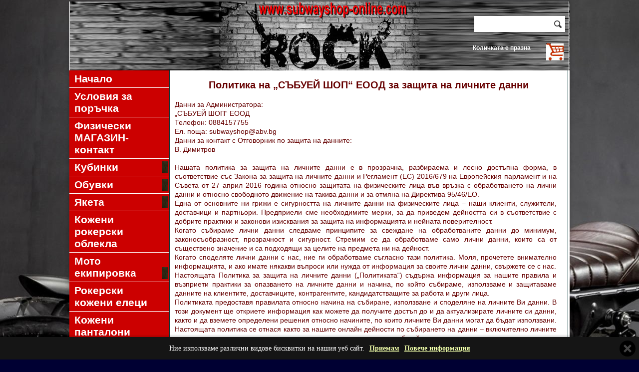

--- FILE ---
content_type: text/html; charset=UTF-8
request_url: http://www.subwayshop-online.com/text.php?id=171
body_size: 13240
content:
<!DOCTYPE html PUBLIC "-//W3C//DTD XHTML 1.0 Transitional//EN" "http://www.w3.org/TR/xhtml1/DTD/xhtml1-transitional.dtd">
<html xmlns="http://www.w3.org/1999/xhtml">
<head>
<meta http-equiv="Content-Type" content="text/html;charset=utf-8" />
<meta name="description" content="Политика на „СЪБУЕЙ ШОП“ ЕООД за защита на личните данни" /><title>SUBWAYSHOP онлайн метъл магазин - обувки дрехи и аксесоари за метъл маниаци - Политика за защита на личните данни</title><link rel="icon" href="pics/lesenweb_favicon.ico" type="image/x-icon" />
		<script type="text/javascript" src="jquery.min.js"></script>
	<script type="text/javascript" src="cookies-message.min.js"></script>
<link rel="stylesheet" href="mainstyles.css" type="text/css" />
<link href="cookies-message.min.css" rel="stylesheet">



<script type="text/javascript" src="cssverticalmenu.js"></script>



<script type="text/javascript">
<!--
var pictureslide = [];
var textslide = [];
var urlslide = [];
var newWindow = null;
var item_counter = 0;
var item_qty = 0;
var urllocation = "";
function openWindow(contentURL, windowName, windowWidth, windowHeight)
{
	widthHeightw= 'width=' + windowWidth + ', height=' + windowHeight;
	newWindoww = window.open(contentURL, windowName, widthHeightw);
	newWindoww.focus();

}

function closeWindow()
{
	if (typeof(newWindoww)!='undefined')
	{
		if (newWindoww != null)
		{
			newWindoww.close();
			newWindoww = null;
		}
	}
}

 function calc_vel_article (form) {

 if (isNaN(form.selectquantity.value)){
			alert('');
			return false;
			} 
if (form.selectquantity.value <= 0){
			alert('');
			// console.log("Hello world!" + form.selectquantity.value + " RR");
			return false;
			} 

 } 
 
 function white_space(field)
{
     field.value = (field.value).replace(/^\s*|\s*$/g,'');
}

function calc_vel_order (form) 
{
  
  var selection = '';	
  var imeprezime = '';	
  var eladres = '';
  var telefnomer = '';
  var darjava = '';
  var nasmiasto = '';
  var poshtkod = '';
  var uladres = '';
  var bot_val = '';
  var uslovia = '';
  var eladresat = form.eladres.value;
  var lichni_danni = '';
	
			
		white_space(form.imeprezime);
		white_space(form.eladres);
		white_space(form.telefnomer);
		white_space(form.darjava);
		white_space(form.nasmiasto);
		white_space(form.poshtkod);
		white_space(form.uladres);
		white_space(form.bot_val);
		white_space(form.uslovia);
		white_space(form.lichni_danni);
		

		if (form.imeprezime.value == '')
			{
				selection = selection + imeprezime + '\n';
			}
		if ((form.eladres.value == '') || (eladresat.search('@') < 0))
			{
				selection = selection + eladres + '\n';
			}
		
		if (form.telefnomer.value == '')
			{
				selection = selection + telefnomer + '\n';
			}
		if (form.darjava.value == '')
			{
				selection = selection + darjava + '\n';
			}
		if (form.nasmiasto.value == '')
			{
				selection = selection + nasmiasto + '\n';
			}
		if (form.poshtkod.value == '')
			{
				selection = selection + poshtkod + '\n';
			}
		if (form.uladres.value == '')
			{
				selection = selection + uladres + '\n';
			}
		
		
		if (form.bot_val.value != 12)
			{
				selection = selection + bot_val + '\n';
			}
		
		if (form.uslovia.checked == false)
			{
				selection = selection + uslovia + '\n';
			}
			
		if (form.lichni_danni.checked == false)
			{
				selection = selection + lichni_danni + '\n';
			}
		
			
		if (selection != '')
			{
				selection = '\n' + selection;
				alert(selection);
				return false;
			}

}

$(document).ready(function() {

	$.CookiesMessage({
				messageText: "Ние използваме различни видове бисквитки на нашия уеб сайт.",
				messageBg: "#151515",								// Message box background color
				messageColor: "#FFFFFF",						// Message box text color
				messageLinkColor: "#F0FFAA",				// Message box links color
				closeEnable: true,									// Show the close icon
				closeColor: "#444444",							// Close icon color
				closeBgColor: "#000000",						// Close icon background color
				acceptEnable: true,									// Show the Accept button
				acceptText: "Приемам",				// Accept button text
				infoEnable: true,										// Show the More Info button
				infoText: "Повече информация",							// More Info button text
				infoUrl: "http://subwayshop-online.com/text.php?id=165",												// More Info button URL
				cookieExpire: 180										// Cookie expire time (days)
			});

  });

//-->
</script>

<style type='text/css'>
body {
	
	margin:3px;
	background: #000033 url(pictures/bodycustom.jpg) no-repeat top center!important;
	
}


#page {
	
	width:1002px;
	background-color:#FFFFFF;
	margin: 0px;
	margin-left:auto;
	margin-right:auto;
    -webkit-box-shadow: 0px 0px 8px 0px rgba(0,0,0,0.25);
	-moz-box-shadow: 0px 0px 8px 0px rgba(0,0,0,0.25);
	box-shadow: 0px 0px 8px 0px rgba(0,0,0,0.25);
}

#header {
    background-image: url(pictures/headercustom.jpg);
}

.search-header {
    width: 182px;
    height: 32px;
    margin: 20px 0 20px 0;
    background: #fff;
    -webkit-box-shadow: 0px 0px 5px 0px rgba(0,0,0,0.26);
    -moz-box-shadow: 0px 0px 5px 0px rgba(0,0,0,0.26);
    box-shadow: 0px 0px 5px 0px rgba(0,0,0,0.26);
}

#header_left {

/*float: left;*/
width:600px;



}

#header_right {
	text-align:right; 
	display:inline;
	float:right; 
	width:182px;
	 
	margin:2px; 
	padding-right:10px; 
}
#column1, #column2, #column3, #column4 {
	float: left;
	border: 0px;
	padding:0px;
	margin:0px;


}

#column1 {
	/*background-color:#00CCCC;   new*/
	/*width:20%;   new*/
	width:200px;
	
}

#column2 {
	border-right:1px solid #003333;
	border-left:1px solid #003333;
	width:797px;
}

#column3 {
	/*background-color:#66CC99;   new*/
	width:200px;
	float: right;
  
/*  border: 1px solid blue;*/

}

#column4 {
	/*background-color:#FFCC66;   new*/
	width:79%;
/*	border: 1px solid red;*/

}


#header, #footer, #scrolling {
	
	display: block;
	margin: 0px;
	width: 100%;
	clear: both;
	/*border: 0px;   new*/
}

.search-header .inp {
    width: 150px;
    border: none;
    height: 32px;
    line-height: 32px;
    float: left;
    margin: 0;
    padding: 0;
}

.search-header .sb {
   width: 22px;
   height: 32px;
   float: right;
    margin: 0;
    padding: 0;
}

.cart-header {
    float: left;
    display: block;
    margin-right: 10px;
}

.cart-header img {
    display: block;
    width: 35px;
    height: 34px;
}

.cart-info {
    float: left;
	
}

.cart-info input {
    background: transparent;
    border: none;
    font-family: Arial, Tahoma, sans-serif;
    color: #46a04e;
    font-size: 11px;
    float: left;
    margin: 0;
    padding: 0;
}


.cart-info .cart-text {
    background: transparent;
    border: none;
    font-family: Arial, Tahoma, sans-serif;
    color:#FFFFFF;
    font-size: 12px;
    font-weight: bold;
    padding: 2px 0 4px 0;
}

.cart-left .top-c input {

    color: #46a04e;
    border: none;
    background: transparent;
}

.cart-left .top-c .c-txt1 {
    font-weight: bold;
    font-size: 12px;
}

.cart-left .top-c .c-txt1 {
    font-size: 11px;
}


.where_are_you_article {
	width:765px;
	color:#000000;
	font-weight:normal;
	font-family:Arial, Helvetica, sans-serif;
	font-size:14px;
	padding-right:10px;
	padding-left:10px;
	padding-bottom:10px;
	padding-top:10px;
	margin:0px;margin-bottom:10px;
	line-height:px;
	text-align:center;
	display:block;
	border-bottom: 1px solid #d8dfea;
}

.previous_next_article {
	width:765px;
	
	
	
	padding-right:10px;
	padding-left:10px;
	margin:0px;
	line-height:px;
	text-align:justify;
	display:block;
}

#previous_article {
	width:px;
	text-align:left;
	float:left;
}

#previous_article > a > span{
	color:#000000;
}

#next_article > a > span{
	color:#000000;
}

#next_article {
	width:px;
	text-align:right;
	float:left;
}

#additional_file {
	color:#000000;
	font-weight:normal;
	font-family:Arial, Helvetica, sans-serif;
	font-size:14px;
	padding:10px;
	margin:0px;
	line-height:px;
	text-align:justify;
}

.xsmall-title {
    color: #006699;
    font-size: 14px;
    font-weight: bold;
}

.i-img1 {
    width: 582px;
    height: 325px;
    background: transparent url(img/i-img1.jpg) no-repeat;
    position: relative;
}

.i-img1 span {
    display: block;
    width: 286px;
    height: 168px;
    position: absolute;
    top: 95px;
    right: 0;
    padding: 0 10px;
}

.i-img1 span h3, .i-img1 span p {
       font-family: Arial, Tahoma, sans-serif;  
}

.i-img1 span h3 {
    font-size: 22px;
    font-weight: bold;
    color: #fff;
    margin: 0;
    padding: 0;
}

.i-img1 span p {
    font-size: 15px;
    color: #000;
}

.basket-i {
    width: 582px;
    height: 170px;
    background: transparent url(img/basket-i.jpg) no-repeat;
    position: relative;
}

.basket-i p {
    padding: 64px 0 0 200px;
    color: #000;
    font-size: 15px;
    font-family: Arial, Tahoma, sans-serif; 
}

.basket-i p strong {
    display: block;
    font-size: 22px;
    color: #47a04e;
    font-weight: bold;
}

.i-img2 img {
    display: block;
}

.i-img2  h4 {
    font-size: 22px;
    font-weight: bold;
    color: #5d4037;
    margin: 15px 0 10px 0;
    padding: 0;
}

.i-img2  p {
    font-size: 15px;
    color: #000;
    font-family: Arial, Tahoma, sans-serif; 
}

.i-img2  a {
    font-size: 15px;
    font-weight: bold;
    color: #47a04e;
    font-family: Arial, Tahoma, sans-serif; 
}

.proizv {
    background: #f3f3f3;
    width: 582px;
    padding: 10px 0;
    margin: 20px 0;
}

.proizv h4 {
    font-size: 16px;
    font-weight: bold;
    color: #5d4037;
    margin: 0 0 10px 0;
    padding: 0 0 0 10px;
    float: left;
}

.proizv  a.more {
    font-size: 15px;
    font-weight: bold;
    color: #47a04e;
    font-family: Arial, Tahoma, sans-serif;
    float: right;
    padding: 0 10px 0 0;
}

.proizv ul {
    list-style: none;
    margin: 0;
    padding: 0;
}

.proizv ul li {
    display: inline-block;
    padding: 7px 9px;
}

.proizv ul li a {
    display: block;
}
.proizv ul li a img {
    display: block;
}

.filters-inside {
    font-family: Arial;
    font-size: 12px;
}

.filters-inside select {
    margin: 0;
    float: none;
}

.cart-table {}

#verticalmenu.glossymenu .arrowdiv {
  position: absolute;
  right: 2px;
  background: transparent url(pictures/arrowcustom.png) no-repeat center right;
}

#verticalmenu.glossymenu li a {
    background:#CC0000;
    border-bottom: 1px solid #FFFFFF;
    font-size: 21px;
	font-family:Arial, Helvetica, sans-serif;
	font-weight:bold ;
	color: #FFFFFF;
    padding-right: 10px;
}

#verticalmenu.glossymenu li a:hover {
    background:#FF0000;
}

.cart-left .bot-c p {
    font-weight: bold;
    color:#CC0000;
    font-size: 12px;
    font-family: Arial, Tahoma, sans-serif;
    padding-left: 10px;
}

.title-g {
    background:#CC0000;
    color:#0000CC;
    font-size:20px;
	font-weight:bold;
	font-family:Arial, Helvetica, sans-serif;
    display: block;
    line-height: 30px;
    text-align: center;
    text-transform: uppercase;
    margin-bottom: 10px;
}

.filters {
    background: #f3f3f3;
    padding-left: 5px;
	height:40px;
}

.filters p, .filters select {
	float: left;
    
     margin: 0px;
}

.filters p:nth-of-type(1) {
	
	
}

.filters p:nth-of-type(2) {
	
}


.filters select {
    margin-right: 20px;
}

.filters p {
    
	 color:#333333;
	 font-weight:normal;
	 font-family:Arial, Helvetica, sans-serif;
	 font-size:13px;
     
}

.product-l {
    border: 1px solid #d8dfea;
    padding: 5px;
	
	
}

.product-l .title-p {
    display: block;
    color:#006699;
    font-weight:bold;
    font-family:Arial, Helvetica, sans-serif;
	font-size:16px;
    text-align: center;
    padding: 4px 0 10px 0;
}

.product-l .thumb-p {
    display: block;
}

.product-l .thumb-p img {
    display: block;
    /*margin: 0 auto 10px;*/
}

.text-p {
    color:#000000;
	 font-weight:normal;
	 font-family:Arial, Helvetica, sans-serif;
	 font-size:14px;
    padding: 5px;
    display: block;
}

.products-h {
    padding-bottom: 20px;
    font-weight:normal;
    color:#993300;
    font-size:21px;
    font-family:Arial, Helvetica, sans-serif;
}

.pr-i-info {
    padding: 0 6px;
}

.top-offers {
    padding-bottom: 20px;
}

.top-offers .top-of-info {
    font-weight:normal;
    color:#993300;
    font-size:21px;
    font-family:Arial, Helvetica, sans-serif;
}

.top-offers .top-of-info span {
    color: #eb1515;
    font-size: 13px;
    text-transform: capitalize;
    display: block;
    padding-top: 4px;
}

.text1 {
    /*display: block;*/
    padding: 5px;
    color:#47a04e;
	 font-weight:bold;
	 font-family:Arial, Helvetica, sans-serif;
	 font-size:14px;
}

.text1_1 {
    /*display: block;*/
    padding: 5px;
    color:#47a04e;
	 font-weight:bold;
	 font-family:Arial, Helvetica, sans-serif;
	 font-size:14px;
}

.text_text1 {
	width:765px;
	color:#660000;font-family:Arial, Helvetica, sans-serif;
	font-size:14px;
	font-weight:normal;
	padding-right:10px;
	padding-left:10px;
	margin:0px;
	line-height:18px;
	text-align:justify;
}

.link_elements_wrapper {
	width:765px;
	padding-right:10px;
	padding-left:10px;
	margin:0px;
}

.link_elements {
	color:#000000;
	font-family:Arial, Helvetica, sans-serif;
	font-size:14px;
	font-weight:normal;
	padding:10px;
	margin:0px;
	line-height:px;
	text-align:justify;
}

.contact_form_text {
	
	
	
	
}

.cart_cell {
	width:100%;
	text-align:center;
	padding-bottom:10px;
}

.form-p .text2, .form-p .text3, .form-p .text4 {
    display: block;
    padding: 0 5px;
    line-height: 19px;
    color:#000000;
	font-weight:norma;
	font-family:Arial, Helvetica, sans-serif;
	font-size:11px;
}
.form-p_1 .text2_1, .form-p_1 .text3_1, .form-p_1 .text4_1 {
    display: block;
    padding: 0 5px;
    line-height: 19px;
    color:#000000;
	font-weight:norma;
	font-family:Arial, Helvetica, sans-serif;
	font-size:11px;
}

.form-p .text5{
    display: block;
    padding: 0 5px;
    line-height: 19px;
    color:#000000;
	font-weight:norma;
	font-family:Arial, Helvetica, sans-serif;
	font-size:11px;
}
.form-p_1 .text5_1{
    display: block;
    padding: 0 5px;
    line-height: 19px;
    color:#000000;
	font-weight:norma;
	font-family:Arial, Helvetica, sans-serif;
	font-size:11px;
}

.button-p {
    display: block;
    border: none;
    background:#46a04e;
    height: 30px;
    line-height: 30px;
    text-transform: uppercase;
    text-align: center;
    margin: 8px 5px 5px 5px;
    width: 218px;
    color:#FFFFFF;
	font-weight:normal;
	font-family:Arial, Helvetica, sans-serif;
	font-size:13px;
}

 input:hover.button-p {
   background:#5d4037;
}

.button-p2 {
    display: block;
    border: none;
   background:#46a04e;
    height: 24px;
    line-height: 24px;
    text-transform: uppercase;
    text-align: center;
    margin: 8px 5px 5px 5px;
    padding: 0 10px;
    cursor: pointer;
	color:#FFFFFF;
	font-weight:normal;
	font-family:Arial, Helvetica, sans-serif;
	font-size:13px;
}

 input:hover.button-p2 {
   background:#5d4037;
}

.art_title {
	font-weight:bold;
	color:#CC6600;
	font-family:Arial, Helvetica, sans-serif;
	font-size:20px;
	margin: 0px;
	padding: 10px;
	
	
}

.art_text {
	font-weight:normal;
	color:#660000;
	font-family:Arial, Helvetica, sans-serif;
	font-size:14px;
	margin: 0px;
	padding: 10px;
	
	
}

.art_up_box {
	padding-left:10px;
	
	
}

.art_page_position {
	width:765px;
	
	line-height:px;
	text-align:center;
}

.art_page_position_text {
	color:#000000;
	font-family:Arial, Helvetica, sans-serif;
	font-size:14px;
	font-weight:normal;
}

.article_title {
    color:#CC9900;
	font-weight:bold;
	font-family:Arial, Helvetica, sans-serif;
	font-size:20px;
    text-align: center;
    padding: 10px;
}

#footer {
    background:#CCCC33;
	
	height: 50px;
    
}

#footerleft {
	text-align: left;
	display:inline;
	float:left;
	width:31%;
	margin:2px;
	padding-left:10px;
	color:#FFFFFF;
	font-family:Arial, Helvetica, sans-serif;
	font-size:18px;
	font-weight:normal;
	
}

#footercenter{
	text-align: center;
	display:inline;
	float:left;
	width:31%;
	margin:2px;
	color:#FFFFFF;
	font-family:Arial, Helvetica, sans-serif;
	font-size:18px;
	font-weight:normal;
	
}

#footerright {
	text-align: right;
	display:inline;
	float:left;
	width:31%;
	
	margin:2px;
	padding-right:10px;
	color:#FFFFFF;
	font-family:Arial, Helvetica, sans-serif;
	font-size:18px;
	font-weight:normal;
	
}

.nav-left, .nav-right {
    color:#000000;
	font-weight:normal;
	font-family:Arial, Helvetica, sans-serif;
	font-size:14px;
}

.top-pag {
   color:#000000;
	font-weight:normal;
	font-family:Arial, Helvetica, sans-serif;
	font-size:14px;
}

.article_description {
	width:765px;
	
	color:#000000;
	font-family:Arial, Helvetica, sans-serif;
	font-size:14px;
	font-weight:normal;
	padding-right:10px;
	padding-left:10px;
	margin:0px;
	line-height:px;
	text-align:justify;
}

/* START from here was the old way*/

.glossymenu, .glossymenu li ul{
list-style-type: none;
margin: 0;
padding: 0;
width: 200px;/*WIDTH OF MAIN MENU ITEMS*/
 
/*border: 1px solid black;*/
}

.glossymenu li{
position: relative;
}

.glossymenu li a{

display: block;
width: auto;
padding: 5px 0;
padding-left: 10px;
text-decoration: none;
}

.glossymenu li ul{ /*SUB MENU STYLE*/
position: absolute;
width: 190px; /*WIDTH OF SUB MENU ITEMS*/
left: 0;
top: 0;
display: none;
}

.glossymenu li ul li{
float: left;
}

.glossymenu li ul a{
width: 180px; /*WIDTH OF SUB MENU ITEMS - 10px padding-left for A elements */
}

.glossymenu li a:visited, .glossymenu li a:active{
color: #FFFFFF;
font-size: 21px;
font-family:Arial, Helvetica, sans-serif;
font-weight:bold ;
}

/* Holly Hack for IE \*/
* html .glossymenu li { float: left; height: 1%; }
* html .glossymenu li a { height: 1%; }
/* End */
/* END from here was the old way*/

</style>

	</head>
	<body onunload='closeWindow()'>
	
<div id="page" name="page">
	<div id="header" style="height:138px;">
	
		<div id="header_left">

		</div>

		<div id="header_right" name="header_right">	
		
		<table width="100%">
		<tr>
		<td align="right">
	
		</td>
		</tr>
		
		<tr>
		<td align="right">
		<div class="search-header">
			<form method="post" name="vapros" action="search.php" style="display:inline;">
			<input type="text" class="inp" name="search" value="" size="7" maxlength="100"" />
		
			<input type="image" value="submitname" src="img/search.png" name="image" alt="Search" />
			</form>
		</div>
		</td>
		</tr>
		</table><img src="pictures/cartcustom.png" border="0" alt="shopping cart image" /><div class="cart-info">
							<div class="cart-text">Количката е празна  </div>
						  </div></div>
	
	</div><!--end id="header" -->
	
	<!--<div id="column1" style="border-right:1px solid #003333;">-->
	<div id="column1"><ul id="verticalmenu" class="glossymenu">
		<li><a href="index.php" target="_self">Начало</a></li><li><a href="text.php?id=6" target="_self" >Условия за поръчка</a></li><li><a href="contact.php?id=4" target="_self" > Физически МАГАЗИН-контакт</a></li><li><a href="type.php?id=11" target="_self">Кубинки</a><ul>
					<li style='z-index:1000;'><a href="art.php?id=25" target="_self">&#155;&nbsp;Steel</a></li>
					
					<li style='z-index:1000;'><a href="art.php?id=139" target="_self">&#155;&nbsp;Invader</a></li>
					
					<li style='z-index:1000;'><a href="art.php?id=141" target="_self">&#155;&nbsp;NGB-SHARK</a></li>
					</ul></li><li><a href="type.php?id=21" target="_self">Обувки</a><ul>
					<li style='z-index:1000;'><a href="art.php?id=23" target="_self">&#155;&nbsp;Steel</a></li>
					</ul></li><li><a href="type.php?id=75" target="_self">Якета</a><ul>
					<li style='z-index:1000;'><a href="art.php?id=77" target="_self">&#155;&nbsp;Бомбери-MA 1 MIL-TEC</a></li>
					
					<li style='z-index:1000;'><a href="art.php?id=76" target="_self">&#155;&nbsp;Рокерско яке </a></li>
					</ul></li><li><a href="art.php?id=131" target="_self" >Кожени рокерски облекла</a></li><li><a href="type.php?id=104" target="_self">Мото екипировка</a><ul>
					<li style='z-index:1000;'><a href="art.php?id=158" target="_self">&#155;&nbsp;Текстилни якета за мотор</a></li>
					
					<li style='z-index:1000;'><a href="art.php?id=157" target="_self">&#155;&nbsp;Текстилни панталони за мотор</a></li>
					
					<li style='z-index:1000;'><a href="art.php?id=155" target="_self">&#155;&nbsp;Кожено яке за мотор</a></li>
					
					<li style='z-index:1000;'><a href="art.php?id=148" target="_self">&#155;&nbsp;Кожени панталони</a></li>
					
					<li style='z-index:1000;'><a href="art.php?id=110" target="_self">&#155;&nbsp;Кожени ръкавици</a></li>
					
					<li style='z-index:1000;'><a href="art.php?id=106" target="_self">&#155;&nbsp;Кожени елеци</a></li>
					</ul></li><li><a href="art.php?id=152" target="_self" >Рокерски кожени елеци</a></li><li><a href="art.php?id=51" target="_self" >Кожени панталони</a></li><li><a href="art.php?id=40" target="_self" >Военни панталони</a></li><li><a href="type.php?id=83" target="_self">Бермуди </a><ul>
					<li style='z-index:1000;'><a href="art.php?id=137" target="_self">&#155;&nbsp;STURM MIL-TEC</a></li>
					</ul></li><li><a href="art.php?id=163" target="_self" >Бомбери Mil-Tec</a></li><li><a href="type.php?id=33" target="_self">Аксесоари</a><ul>
					<li style='z-index:1000;'><a href="art.php?id=34" target="_self">&#155;&nbsp;Колани</a></li>
					
					<li style='z-index:1000;'><a href="art.php?id=115" target="_self">&#155;&nbsp;Ръкавици - кожени</a></li>
					
					<li style='z-index:1000;'><a href="art.php?id=177" target="_self">&#155;&nbsp;Мешки</a></li>
					</ul></li><li><a href="art.php?id=138" target="_self" >Воени кубинки</a></li><li><a href="text.php?id=165" target="_self" >Политика относно Бисквитките (COOKIES)</a></li><li><a href="text.php?id=171" target="_self" >Политика за защита на личните данни</a></li><li><a href="art.php?id=187" target="_self" >Таблица за конверсия на размери</a></li></ul><br /><div class="cart-left">
					<div class="top-c"><img src="pictures/cartcustom.png" border="0" alt="shopping cart image" align="left" hspace="7" /></div><div class="bot-c"><p>Количката е празна<br />Общо: 0.00 € / 0.00 лв</p></div></div><br clear="all"/><center>
		
		<img src="snimka_magazin_new_1.jpg" border="0" alt="магазин SUBWAYSHOP">
<br />
<img src="snimka_magazin_new_2.jpg" border="0" alt="магазин SUBWAYSHOP">
		
		</center>
	</div><!--end id="column1" -->
<div id="column2">
	<br />
	<center><span style='font-weight:bold;color:#660000;font-family:Arial, Helvetica, sans-serif;font-size:20px;margin: 0px;padding: 10px;'>Политика на „СЪБУЕЙ ШОП“ ЕООД за защита на личните данни</span></center><br /><div class="text_text1">Данни за Администратора:<br />
„СЪБУЕЙ ШОП“ ЕООД<br />
Телефон: 0884157755<br />
Ел. поща: subwayshop@abv.bg<br />
Данни за контакт с Отговорник по защита на данните:<br />
В. Димитров</div><br clear='all' /><div class="text_text1">Нашата политика за защита на личните данни е в прозрачна, разбираема и лесно достъпна форма, в съответствие със Закона за защита на личните данни и Регламент (ЕС) 2016/679 на Европейския парламент и на Съвета от 27 април 2016 година относно защитата на физическите лица във връзка с обработването на лични данни и относно свободното движение на такива данни и за отмяна на Директива 95/46/EО.<br />
Една от основните ни грижи е сигурността на личните данни на физическите лица – наши клиенти, служители, доставчици и партньори. Предприели сме необходимите мерки, за да приведем дейността си в съответствие с добрите практики и законови изисквания за защита на информацията и нейната поверителност.<br />
Когато събираме лични данни следваме принципите за свеждане на обработваните данни до минимум, законосъобразност, прозрачност и сигурност. Стремим се да обработваме само лични данни, които са от съществено значение и са подходящи за целите на предмета ни на дейност.<br />
Когато споделяте лични данни с нас, ние ги обработваме съгласно тази политика. Моля, прочетете внимателно информацията, и ако имате някакви въпроси или нужда от информация за своите лични данни, свържете се с нас.<br />
Настоящата Политика за защита на личните данни („Политиката“) съдържа информация за нашите правила и възприети практики за опазването на личните данни и начина, по който събираме, използваме и защитаваме данните на клиентите, доставчиците, контрагентите, кандидатстващите за работа и други лица.<br />
Политиката предоставя правилата относно начина на събиране, използване и споделяне на личните Ви данни. В този документ ще откриете информация как можете да получите достъп до и да актуализирате личните си данни, както и да вземете определени решения относно начините, по които личните Ви данни могат да бъдат използвани.<br />
Настоящата политика се отнася както за нашите онлайн дейности по събирането на данни – включително личните данни, постъпили при нас по различни канали като, например, уеб сайтове и приложения, социални мрежи на трети страни и др., така и за данни, получени по телефон, лично, по ел. поща, чрез изпращане и получаване на данни от клиенти, доставчици и партньори. Тази политика разяснява също Вашите права относно личните Ви данни и как можете да упражнявате тези права.<br />
В случай, че откажете да ни предоставите личните Ви данни, които са необходими за извършване да дадена услуга, възможно е да се окажем в невъзможност да Ви доставим поръчаните стоки и/или да Ви предоставим заявените услуги.<br />
<br />
<b>I. Категории лични данни, които обработваме</b><br />
В зависимост от взаимоотношенията Ви и начина на комуникация с нас, събираме и обработваме различни по тип лични данни.<br />
Когато изпращате запитване през форми на интернет страниците Ни събираме и обработваме:<br />
•	Лице за контакт – имена, телефон, имейл;<br />
•	Фирмени данни;<br />
•	Пощенски адрес;<br />
•	Населено място;<br />
•	Всички други данни, които доброволно въвеждате;<br />
•	Всяка информация за компютърната система или друго техническо устройство, което използвате за получаване на достъп до някой от нашите уебсайтове или приложения (например, интернет протокола (IP), използван за свързването на Вашия компютър или устройство с интернет мрежата, ползваната операционна система и браузър и тяхната версия).<br />
•	<br />
<b>Други лични данни</b>, които ни разкривате – лични данни, съдържащи се във Ваши писма или съобщения до нас.<br />
<b>Лични данни на лица, свързани с клиенти, партньори или доставчици</b> – имена, телефон, ел. адрес и заемана в компанията позиция на представляващи лица и лица, с които се поддържа контакт.<br />
<b>Лични данни, обработвани при посещение на интернет сайт </b><br />
При посещение на сайт на Дружеството ние използваме автоматични технологии за събиране на: адреса на Вашия интернет протокол (IP), информация за вход, тип и версия на браузъра, настройка на часови зони, видове и версии на браузъра; информация за използваната операционна система и платформа; информация за Вашето посещение и продължителност, включително URL, които преминават към, през и от нашите сайтове, както и друга подобна информация и статистически данни за Вашите взаимодействия, включващи времето за реакция на дадено съдържание, грешки при изтеглянето на данни и продължителността на посещението на определени страници.<br />
Нашите интернет страници, посочени по-горе, използват „бисквитки“ и социални приставки, за да функционират по-добре и ефективно. При посещение на сайта те събират ограничен набор от информация автоматично, която се използва за анализ и реклама. За да научите повече за информацията, която се събира, както и за начините да контролирате това, прочетете Политиката за употреба на „бисквитки“.<br />
<br />
<b>Лични данни, обработвани за целите на директен маркетинг, подобряване на обслужването и за реклама</b><br />
С цел подобряване на нашите услуги и качеството на обслужване, обработваме лични данни, съдържащи се във форми за обратна връзка от клиенти и доставчици, анкети и допитвания, данни от оплаквания, жалби и похвали.<br />
За целите на директен маркетинг (на основание съгласие),  използваме Ваши данни за контакт, за да Ви информира за услуги и продукти, предлагани от Нас. В отделни случаи тези данни са придобити от публични профили и регистри. В случай че не желаете да се свързваме с Вас с тази цел, можете да се откажете по всяко време, както е посочено в раздел „Права на физическите лица“.<br />
<br />
Препоръчваме при контакт с нас да не ни изпращате повече от необходимите ни данни, посочени по-горе, включително и информация, която съдържа чувствителни лични данни (информация за расов и етнически произход, религиозни и политически убеждения, членство в профсъюзи и политически организации, сексуална ориентация, здравословно състояние и други). Когато – по каквато и да е причина – се налага да обработим Ваши чувствителни лични данни, ще разчитаме на Вашето изрично предварително съгласие за всяка такава обработка, която се извършва на доброволен принцип. Ако се наложи да обработим Ваши чувствителни лични данни за други цели, тази обработка ще се извърши на следните правни основания: за разкриване и предотвратяване на престъпление (включително предотвратяване на измами) или когато закон или друг приложим акт го изисква.<br />
<b>II. Цели и правно основание за обработване на лични данни</b><br />
Ние обработваме лични данни със следните цели:<br />
•	За да обработим запитвания, постъпили по телефон, на място или през интернет страниците ни;<br />
•	За да подготвим платежни документи;<br />
•	За маркетингови цели, ако е предоставено съгласие или не е постъпил отказ, в отговор на проведен разговор или получено от Нас маркетингово съобщение;<br />
•	За да комуникираме по телефон, имейл или лично, след като физическо лице се свърже с нас;<br />
•	За да идентифицираме физическите лица;<br />
•	За други цели, определени в договор или в Общи условия;<br />
•	Когато е приложимо използваме бисквитки (cookies) с други лични данни, които вече потребителите на интернет страниците ни са споделили с нас, за осигуряване на правилното функциониране на уебстраниците ни и приложенията в тях, за правилно показване на съдържанието, за създаване и запомняне на съдържание, за подобряване на сайтовете.<br />
В зависимост от целта, за която се използват данните, правните основания да обработваме лични данни, може да са едно или няколко от изброените:<br />
•	за подготовка и изпълнение на услуга с наш клиент или потенциален клиент;<br />
•	за фактуриране на услуги;<br />
•	при задължително обработване на данни по силата на законово задължение, включително задължения за сътрудничене с и предаване на данни на държавни органи и институции;<br />
•	за защита на наш легитимен интерес;<br />
•	за защита на нашите права и законни интереси ;<br />
•	за обработка на жалби, оплаквания, препоръки и друга комуникация с клиенти, доставчици и партньори;<br />
•	за осъществяване на контакт, например за отправяне на важни съобщения и уведомления.<br />
Ако ни предоставите Вашето съгласие, ние обработваме Вашите данни за маркетингови цели – да Ви изпращаме информация за нашите продукти и услуги, които са насочени към организацията, в която работите или управлявате. Можете да отмените/оттеглите съгласието си за обработката на данните Ви за маркетингови цели по всяко време, както е посочено в раздел „Права на физическите лица“. Ако откажете обработването на данните Ви за маркетингови цели, няма да използваме данните Ви за посочените цели. Оттеглянето не засяга законосъобразността на обработването преди постъпването на отказа.<br />
<b>III. Категориите получатели на лични данни</b><br />
Ние поемаме ангажимент да защитим и пазим Вашите данни, като работим единствено с доверени партньори. Ние никога не предоставяме или продаваме Вашите данни. Ние зачитаме Вашите права и винаги се стремим да се съобразим с Вашите искания доколкото е възможно съгласно нашите законови и оперативни отговорности.<br />
Вашите лични данни могат да се обработват от наше име и от наши доверени доставчици и подизпълнители. Можем да поверим услуги, които изискват обработка на Вашите лични данни, на доставчици на ИТ услуги, хостинг услуги, поддържане на нашите бази данни, софтуер и приложения, които могат да съдържат данни за Вас, социални мрежи, уеб аналитик и търсачки, използване на инструменти за прецизиране на съдържание, генерирано от потребители, пощенски услуги и доставки, рекламни, маркетингови, дигитални и социални медийни агенции, които да ни съдействат за организиране на рекламни и маркетингови кампании, за анализиране на тяхната ефективност и управление на Вашите контакти и въпроси, куриери и доставчици за доставяне на направените от Вас поръчки на продукти.<br />
Можем да споделяме Вашите лични данни, за да спазим своите законови задължения, за да предотвратим измама и/или да защитим своите интереси или да подобрим своите услуги.<br />
Когато защитаваме правата и легитимните си интереси и ако използваме услугите на външни консултанти, адвокати, одитори, и др., им разкриваме онзи обем от лични данни, който е необходим, за да ни съдействат и предоставят услугите, за които сме ги наели.<br />
Можем да предоставяме Ваши лични данни на трети страни и в случай, че:<br />
•	Имаме задължение да разкрием или споделим Ваши лични данни, с цел спазване на законово задължение, за защита на правата, собствеността или безопасността ни, на нашите клиенти и служители или във връзка с договорни и легитимни интереси;<br />
•	Ако сте дали своето съгласие за това;<br />
•	При други обстоятелства, ако имаме право да правим това по закон.<br />
Доставчиците на услуги и определени от тях служители имат достъп и използват личните Ви данни единствено за реализирането на конкретните задачи, с които са натоварени и въз основа на нашите указания, и са задължени да опазват и защитават личните Ви данни.<br />
Повече информация относно това с кого и в какви случаи споделяме Ваши лични данни, можете да получите след запитване до нашия Отговорник по защита на личните данни на посочените по-горе контакти.<br />
<b>IV. Срокове за съхранение на лични данни</b><br />
Ние съхраняваме Вашите лични данни само доколкото това се налага, за да отговорим на Вашите нужди, за целите за които ги съхраняваме или съгласно нашите законови задължения. Когато вече нямаме нужда от Вашите лични данни, ги изтриваме от своята система или ги правим анонимни, така че Вие вече не може да бъдете идентифицирани по тях.<br />
За да определим срока за задържане на Вашите лични данни прилагаме следните критерии:<br />
•	Когато подадете запитване през интернет страниците ни от момента на постъпването му запазваме Вашите данни за срок от 5 години;<br />
•	Когато сте дали съгласието си за маркетингови цели или не сте подали изричен отказ за това, съхраняваме Вашите лични данни докато не се откажете и подадете отказ към нас;<br />
•	Данните, обработвани по повод и във връзка с изпълнение на сключени договори с клиенти, доставчици и партньори, се съхраняват съгласно българското законодателство за данъчни и счетоводни цели, както и за да можем да управляваме своите права (например, да подаваме искове в съдилища) за срок от 10 години след прекратяване на договорните отношения;<br />
•	Когато на компютъра има cookies, ги пазим докато е необходимо за изпълнение на целите им (например за продължителността на сесията за логване) съгласно Политиката ни за „бисквитки“.<br />
<br />
<b>V. Права на физическите лица</b><br />
Всяко лице, за което се отнасят лични данни, обработвани от нас, има право да получи потвърждение и/или подробна информация относно обработваните му лични данни, вкл. копие на обработваните му лични данни (право на достъп).<br />
Лицето има право да възрази срещу събирането и по-нататъшната обработка на личните му данни, както и да поиска същите да бъдат коригирани (актуализирани) или изтрити (когато за нас не е налице валидно правно основание да продължим да ги обработваме).<br />
Лицето има право да поиска да ограничим обработката на данните му, ако:<br />
•	оспорва верността на данните – ограничението ще се прилага за времето, необходимо за проверка на точността на данните;<br />
•	обработката на данните е незаконна, но лицето отказва да ги изтрием и вместо това желае ограничаване на обработката;<br />
•	вече не изискваме данните за определената цел, но лицето се нуждае от тях, за да наложи или да защити законни искания, или<br />
е повдигнало възражение срещу обработваните от нас данни.<br />
Лицето има право да оттегли съгласието си за обработване на лични данни за маркетингови цели:<br />
•	Чрез подаване на писмено искане/отказ по ел. поща (в свободен текст);<br />
•	ако лицето е получило от Нас маркетингово съобщение по ел. поща – с отговор с изписано в полето Subject „Unsubscribe” и празно съобщение;<br />
•	ако сме се свързали с лицето по телефон – с устен отказ за обработка на данните за маркетингови цели.<br />
Лицето може да поиска от нас да му предоставим в структуриран, обичаен и машинно четим формат, готови за пренос данните, които ни е предоставил за обработване („право на преносимост на данните“), при условие че:<br />
•	ние обработваме тези данни на базата на негово съгласие или изпълняваме договор между нас и<br />
•	тази обработка се извършва с помощта на автоматизирана процедура.<br />
Ако лицето счита, че правата му са нарушени от нас или е налице нарушение със сигурността на данните му от страна наша страна, има право да подаде жалба до Комисия за защита на личните данни: София 1592, бул. Проф. Цветан Лазаров 2, тел. 02/91-53-518, е-мейл: kzld@cpdp.bg и/или друг надзорен/регулаторен орган.<br />
За да зададете въпроси във връзка с Вашите права или ако искате да упражните някое от тях, моля свържете се с Отговорник по защита на личните данни на посочените по-горе контакти.<br />
За да Ви идентифицираме и да сме сигурни, че предоставяме информация на Вас, както и за да защитим Вашите интереси, запитвания и заявки по телефона няма да приемаме за валидни.<br />
Ще отговорим на всяко Ваше искане без излишно забавяне в рамките на 30 дни от получаването на искането. Ако не сме в състояние да го сторим по независещи от нас причини, ще Ви уведомим своевременно, като посочим и причините за забавянето.<br />
В случай на съмнение, можем да изискаме допълнителна информация, за да потвърдим самоличността Ви. Това се прави, за да защитим Вашите права и поверителността на данните Ви.<br />
Ако поискате да упражните някое от посочените права и това искане очевидно е неоснователно или ако особено често заявявате желание да упражните свое право, може да изискваме да платите съответна такса за обработка или дори да отхвърлим искането Ви.<br />
<br />
<b>V. Защита и сигурност на личните данни</b><br />
Ние винаги правим най-доброто, за да защитим Вашите лични данни и след като получим Вашите лични данни, прилагаме процедури и мерки за сигурност, за да предотвратим неупълномощен достъп, поверителност и сигурност на данните.<br />
<br />
Всички потребители трябва да са наясно с многобройните рискове, свързани със сигурността на информацията, и да предприемат подходящи стъпки, за да защитят собствената си информация и устройства за обработка на информацията. Ние не поемаме отговорност за нарушения, които настъпват вследствие на действия или бездействия, извън нашата сфера на контрол.<br />
 <br />
<b>Промени в настоящата политика</b><br />
Всяка промяна на настоящата политика ще бъде обявена на тази страница.</div><br clear='all' /></div><!--end id="column2" -->
<br clear="all" />
<div id="footer" style="background-image:url(pictures/footercustom.jpg);">
		<div id="footerleft" name="footerleft"><!--start of footerleft -->
<br /> 0888767572
		</div><!--end of footerleft -->
		
		<div id="footercenter" name="footercenter"><!--start of footercenter -->
		
		<table width='95%' border='0'>
		<tr>
		<td width='280'>
		<br /> subwayshop@abv.bg-0888767572
		</td>
		<td>
		
		</td>
		</tr>
		</table>
		</div><!--end of footercenter -->
		
		<div id="footerright" name="footerright"><!--start of footerright -->
		<br /> 
		</div><!--end of footerright -->
		<br style="clear:both;" />

	</div><!--end id="footer" -->

</div><!--end id="page" --><img src="pictures/admincustom.gif" border="0" onclick="javascript:openWindow('fubv777.php', 'login', '650', '450')" onmouseover="style.cursor='pointer'" alt='login' align='left' />
</body>
</html>
